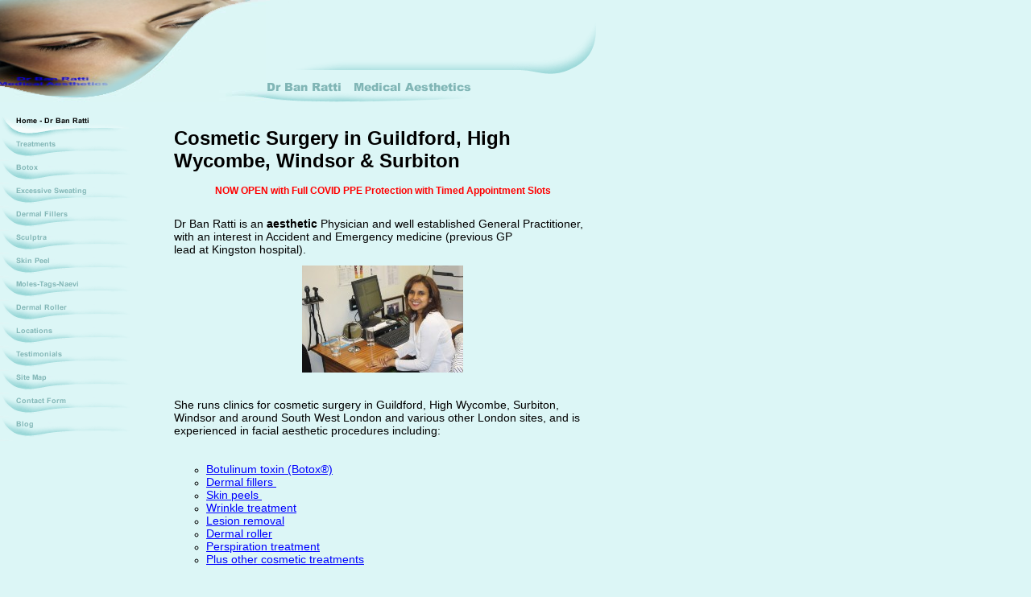

--- FILE ---
content_type: text/html
request_url: http://drbanratti.com/
body_size: 15415
content:
<!DOCTYPE html PUBLIC "-//W3C//DTD HTML 4.01 Transitional//EN" "http://www.w3.org/TR/html4/loose.dtd">
<html><head><META http-equiv="Content-Type" content="text/html; charset=UTF-8"><title>Cosmetic Surgery Guildford, High Wycombe, Windsor &amp; Surbiton</title><meta http-equiv="X-UA-Compatible" content="IE=EmulateIE7" ><meta content="Dr Ban Ratti, your first choice for Cosmetic Surgery in Guildford, Windsor, High Wycombe &amp; Surbiton. Phone on 07939 136427 or visit the site for more info." name="description"><meta name="Keywords" content="Cosmetic Surgery Guildford, Cosmetic Surgery High Wycombe, Cosmetic Surgery Windsor, Cosmetic Surgery Surbiton"><meta content="false" http-equiv="imagetoolbar"><link type="text/css" href="mediapool/98/989778/resources/custom_1315475908077.css" rel="stylesheet"><script type="text/javascript">

  var _gaq = _gaq || [];
  _gaq.push(['_setAccount', 'UA-42993976-25']);
  _gaq.push(['_trackPageview']);

  (function() {
    var ga = document.createElement('script'); ga.type = 'text/javascript'; ga.async = true;
    ga.src = ('https:' == document.location.protocol ? 'https://ssl' : 'http://www') + '.google-analytics.com/ga.js';
    var s = document.getElementsByTagName('script')[0]; s.parentNode.insertBefore(ga, s);
  })();

</script></head><body marginheight="0" marginwidth="0" topmargin="0" leftmargin="0"><div id="body"><script type="text/javascript" language="JavaScript" src="js/mm.js"></script><a id="top" name="top"></a><table cellpadding="0" cellspacing="0" border="0" width="764"><tr><td><table cellpadding="0" cellspacing="0" border="0"><tr><td valign="top" rowspan="2" width="330"><img height="127" width="330" alt="" src="mediapool/98/989778/resources/keyvisual/customkey.png"></td><td background="designs/design360/color1/images/bkg_top.gif" valign="top" width="189"><img height="92" width="189" src="designs/design360/color1/images/top_left.gif"></td><td background="designs/design360/color1/images/bkg_top.gif" valign="top" width="100%"><img vspace="4" src="images/i.gif"><br><img height="1" width="117" src="designs/design360/color1/images/i.gif"></td><td background="designs/design360/color1/images/bkg_top.gif" valign="top" align="right" width="128"><img height="92" width="128" src="designs/design360/color1/images/top_right.gif"></td></tr><tr><td valign="bottom" colspan="3" height="35"><img height="35" width="434" alt="" src="mediapool/98/989778/resources/slogan_360_1_543267137.png"></td></tr></table></td></tr><tr><td valign="top"><img height="15" width="764" src="designs/design360/color1/images/i.gif"></td></tr><tr><td><table cellpadding="0" cellspacing="0" border="0"><tr><td valign="top" width="186"><table cellpadding="0" cellspacing="0" border="0"><tr><td><img src="mediapool/98/989778/resources/tree/10821627_424658172c.png" border="0" alt="Home - Dr Ban Ratti" title="Home - Dr Ban Ratti" name="menuimg10821627"></td></tr><tr><td><a onMouseOut="MM_swapImgRestore()" onMouseOver="
        MM_swapImage('menuimg10821632','','mediapool/98/989778/resources/tree/10821632_429677312a.png',1)
      " href="treatments-1.html"><img src="mediapool/98/989778/resources/tree/10821632_429677312.png" border="0" alt="Treatments" title="Treatments" name="menuimg10821632"></a><script type="text/javascript">MM_preloadImages('mediapool/98/989778/resources/tree/10821632_429677312a.png')</script></td></tr><tr><td><a onMouseOut="MM_swapImgRestore()" onMouseOver="
        MM_swapImage('menuimg10827268','','mediapool/98/989778/resources/tree/10827268_783255252a.png',1)
      " href="botox-1.html"><img src="mediapool/98/989778/resources/tree/10827268_783255252.png" border="0" alt="Botox" title="Botox" name="menuimg10827268"></a><script type="text/javascript">MM_preloadImages('mediapool/98/989778/resources/tree/10827268_783255252a.png')</script></td></tr><tr><td><a onMouseOut="MM_swapImgRestore()" onMouseOver="
        MM_swapImage('menuimg11503684','','mediapool/98/989778/resources/tree/11503684_927281741a.png',1)
      " href="excessive-sweating-1.html"><img src="mediapool/98/989778/resources/tree/11503684_927281741.png" border="0" alt="Excessive Sweating" title="Excessive Sweating" name="menuimg11503684"></a><script type="text/javascript">MM_preloadImages('mediapool/98/989778/resources/tree/11503684_927281741a.png')</script></td></tr><tr><td><a onMouseOut="MM_swapImgRestore()" onMouseOver="
        MM_swapImage('menuimg10827269','','mediapool/98/989778/resources/tree/10827269_1470622251a.png',1)
      " href="dermal-fillers-1.html"><img src="mediapool/98/989778/resources/tree/10827269_1470622251.png" border="0" alt="Dermal Fillers" title="Dermal Fillers" name="menuimg10827269"></a><script type="text/javascript">MM_preloadImages('mediapool/98/989778/resources/tree/10827269_1470622251a.png')</script></td></tr><tr><td><a onMouseOut="MM_swapImgRestore()" onMouseOver="
        MM_swapImage('menuimg11503738','','mediapool/98/989778/resources/tree/11503738_2095209176a.png',1)
      " href="sculptra-1.html"><img src="mediapool/98/989778/resources/tree/11503738_2095209176.png" border="0" alt="Sculptra" title="Sculptra" name="menuimg11503738"></a><script type="text/javascript">MM_preloadImages('mediapool/98/989778/resources/tree/11503738_2095209176a.png')</script></td></tr><tr><td><a onMouseOut="MM_swapImgRestore()" onMouseOver="
        MM_swapImage('menuimg10827270','','mediapool/98/989778/resources/tree/10827270_1670162182a.png',1)
      " href="skin-peel-1.html"><img src="mediapool/98/989778/resources/tree/10827270_1670162182.png" border="0" alt="Skin Peel" title="Skin Peel" name="menuimg10827270"></a><script type="text/javascript">MM_preloadImages('mediapool/98/989778/resources/tree/10827270_1670162182a.png')</script></td></tr><tr><td><a onMouseOut="MM_swapImgRestore()" onMouseOver="
        MM_swapImage('menuimg11789237','','mediapool/98/989778/resources/tree/11789237_502668150a.png',1)
      " href="moles-tags-naevi.html"><img src="mediapool/98/989778/resources/tree/11789237_502668150.png" border="0" alt="Moles-Tags-Naevi" title="Moles-Tags-Naevi" name="menuimg11789237"></a><script type="text/javascript">MM_preloadImages('mediapool/98/989778/resources/tree/11789237_502668150a.png')</script></td></tr><tr><td><a onMouseOut="MM_swapImgRestore()" onMouseOver="
        MM_swapImage('menuimg12802261','','mediapool/98/989778/resources/tree/12802261_1522477685a.png',1)
      " href="dermal-roller.html"><img src="mediapool/98/989778/resources/tree/12802261_1522477685.png" border="0" alt="Dermal Roller " title="Dermal Roller " name="menuimg12802261"></a><script type="text/javascript">MM_preloadImages('mediapool/98/989778/resources/tree/12802261_1522477685a.png')</script></td></tr><tr><td><a onMouseOut="MM_swapImgRestore()" onMouseOver="
        MM_swapImage('menuimg10821634','','mediapool/98/989778/resources/tree/10821634_1123956395a.png',1)
      " href="locations.html"><img src="mediapool/98/989778/resources/tree/10821634_1123956395.png" border="0" alt="Locations" title="Locations" name="menuimg10821634"></a><script type="text/javascript">MM_preloadImages('mediapool/98/989778/resources/tree/10821634_1123956395a.png')</script></td></tr><tr><td><a onMouseOut="MM_swapImgRestore()" onMouseOver="
        MM_swapImage('menuimg10821631','','mediapool/98/989778/resources/tree/10821631_410797478a.png',1)
      " href="testimonials-1.html"><img src="mediapool/98/989778/resources/tree/10821631_410797478.png" border="0" alt="Testimonials" title="Testimonials" name="menuimg10821631"></a><script type="text/javascript">MM_preloadImages('mediapool/98/989778/resources/tree/10821631_410797478a.png')</script></td></tr><tr><td><a onMouseOut="MM_swapImgRestore()" onMouseOver="
        MM_swapImage('menuimg10821638','','mediapool/98/989778/resources/tree/10821638_1116533662a.png',1)
      " href="site-map-1.html"><img src="mediapool/98/989778/resources/tree/10821638_1116533662.png" border="0" alt="Site Map" title="Site Map" name="menuimg10821638"></a><script type="text/javascript">MM_preloadImages('mediapool/98/989778/resources/tree/10821638_1116533662a.png')</script></td></tr><tr><td><a onMouseOut="MM_swapImgRestore()" onMouseOver="
        MM_swapImage('menuimg10827335','','mediapool/98/989778/resources/tree/10827335_918153681a.png',1)
      " href="contact-form-1.html"><img src="mediapool/98/989778/resources/tree/10827335_918153681.png" border="0" alt="Contact Form" title="Contact Form" name="menuimg10827335"></a><script type="text/javascript">MM_preloadImages('mediapool/98/989778/resources/tree/10827335_918153681a.png')</script></td></tr><tr><td><a onMouseOut="MM_swapImgRestore()" onMouseOver="
        MM_swapImage('menuimg11968013','','mediapool/98/989778/resources/tree/11968013_1853898669a.png',1)
      " href="blog.html" onClick="window.open('http://drbanratti.blogspot.com/','').focus();return(false);"><img src="mediapool/98/989778/resources/tree/11968013_1853898669.png" border="0" alt="Blog" title="Blog" name="menuimg11968013"></a><script type="text/javascript">MM_preloadImages('mediapool/98/989778/resources/tree/11968013_1853898669a.png')</script></td></tr></table><img alt="" height="1" width="1" src="//www.livepages.de/activities/i?p=989778"><script type="text/javascript">
		if (typeof document.all != 'undefined') {
			var counter = document.getElementById('vcounter');
			if (counter) {
				if (counter.parentNode) {
					var tdAboveCounterWidth = counter.parentNode.getAttribute("width");
					if (tdAboveCounterWidth) {
						counter.style.width = tdAboveCounterWidth;
					}
				}
			}
		}
		</script></td><td valign="top" width="30"><img height="300" width="30" src="designs/design360/color1/images/i.gif"></td><td valign="top" width="100%"><table cellspacing="0" cellpadding="0" border="0" width="100%">
<tr>
<td width="100%">
<div align="left"><h1>Cosmetic Surgery in Guildford, High Wycombe, Windsor &amp; Surbiton</h1><p style="text-align: center;"><span style="color: rgb(255, 0, 0);"><b>NOW OPEN with Full COVID PPE Protection with Timed Appointment Slots</b></span></p><p abp="1426" style="text-align: center">&nbsp;</p><p abp="1433"><span abp="1434" style="font-size: 14px"><span id="1315477580314E" abp="1435" style="display: none">&nbsp;</span>Dr Ban Ratti is an <b abp="1436">aesthetic </b>Physician and&nbsp;well established&nbsp;General Practitioner, with an interest in Accident and Emergency medicine (previous GP lead&nbsp;at&nbsp;Kingston hospital).&nbsp;</span></p><p abp="1437"><span abp="1438" style="font-size: 12px"><span id="1297600933643S" abp="1439" style="display: none">&nbsp;</span> </span></p><table border="0" abp="1440" align="center" cellspacing="0" cellpadding="0">     <tbody abp="1441">         <tr abp="1442">             <td abp="1443" align="center"><p abp="1444"><img title="" id="18816039" alt="" border="0" abp="1445" width="200" height="133" src="mediapool/98/989778/resources/big_18816039_0_200-133.jpg" hspace="0"></p></td>         </tr>     </tbody> </table><p abp="1446">&nbsp;</p><p abp="1447"><span style="font-size: 14px;">She runs clinics for cosmetic surgery in Guildford, High Wycombe, Surbiton, Windsor and around South West London and various other London sites, and is experienced in facial aesthetic procedures including:</span></p><p class="MsoNormal">&nbsp;</p><ul type="circle"><li><span style="font-size: 14px;"><a href="botox-1.html">Botulinum toxin (Botox&reg;)</a></span></li><li><span style="font-size: 14px;"><a href="dermal-fillers-1.html">Dermal fillers&nbsp;</a></span></li><li><span style="font-size: 14px;"><a href="skin-peel-1.html">Skin peels&nbsp;</a></span></li><li><span style="font-size: 14px;"><a href="sculptra-1.html">Wrinkle treatment</a></span></li><li><span style="font-size: 14px;"><a href="moles-tags-naevi.html">Lesion removal</a></span></li><li><span style="font-size: 14px;"><a href="dermal-roller.html">Dermal roller</a></span></li><li><span style="font-size: 14px;"><a href="excessive-sweating-1.html">Perspiration treatment</a></span></li><li><a href="treatments-1.html"><span style="font-size: 14px;">Plus other cosmetic treatments</span></a></li></ul><p>&nbsp;</p><div>&nbsp;</div><p abp="1448"><span abp="1453" style="font-size: 14px">She is fully qualified and experienced in the administration of&nbsp;Botox&reg;&nbsp;for the reduction of facial wrinkles&nbsp;of the upper face. She has done Masterclass Training in Juv&eacute;derm&reg; for the reduction of facial lines and increasing the fullness of the lips and is qualified in all forms of Dermal fillers.&nbsp;These services are available at her cosmetic surgery in Windsor, Guildford, High Wycombe and Surbiton. </span></p><p abp="1454">&nbsp;</p><p abp="1455"><span abp="1456" style="font-size: 14px">Dr Ratti has great<b abp="1457"> interpersonal skills and will make you feel at ease </b>while discussing and assessing yourrequirements for cosmetic surgery in High Wycombe, Surbiton, Windsor and Guildford.</span>&nbsp;&nbsp;<span abp="1458" style="font-size: 14px">She&nbsp;states, &quot;My belief is to give a personalised service, tailored to the patient, giving a <b abp="1459">youthful and fresh appearance</b>.&quot;</span></p><p abp="1460">&nbsp;</p><p abp="1461"><span abp="1462" style="font-size: 14px">Dr Ratti qualified in 1993 from Liverpool University and completed her GP training in 1997 having obtained her MRCGP, DCH and DRCOG qualifications.&nbsp; She has worked in General Practice and in Accident and Emergency while maintaining&nbsp;a special interest in facial aesthetics.</span></p><p abp="1463">&nbsp;</p><p abp="1464"><span abp="1465" style="font-size: 14px">Dr Ratti has several bases for her cosmetic surgery in Surbiton, Windsor, Guildford and High Wycombe. Full details are listed on her <a href="locations.html">locations page</a>. &nbsp;She can be contacted on 07939 136427 or use the <a abp="1466" href="contact-form-1.html">contact form</a> to email her and she will promptly return you contact.</span></p><p abp="1467">&nbsp;&nbsp;&nbsp;</p><p class="MsoNormal" abp="1468" style="text-align: center"><span id="fck_dom_range_temp_1346689602116_416" abp="1469"><img id="_x0000_i1025" alt="2012 WhatClinic.com Customer Service Award - Medium" abp="1470" src="http://www.whatclinic.com/images/awards/125x50-2012.png"></span></p></div>
</td>
</tr>
<tr>
<td valign="top"><img alt="" height="1" width="462" src="images/i.gif"></td>
</tr>
</table>
<img height="1" width="518" src="designs/design360/color1/images/i.gif"></td><td valign="top" align="right" width="30"><img height="1" width="30" src="designs/design360/color1/images/i.gif"></td></tr></table></td></tr><tr><td valign="top"><table cellpadding="0" cellspacing="0" border="0"><tr><td width="186"><img height="1" width="186" src="designs/design360/color1/images/i.gif"></td><td valign="top" width="144"><a href="#top"><img border="0" height="79" width="144" src="designs/design360/color1/images/top.gif"></a></td><td valign="top" align="right" width="100%"><img height="79" width="434" src="designs/design360/color1/images/bot_right.gif"></td></tr></table></td></tr><tr><td valign="top"><table cellpadding="0" cellspacing="0" border="0"><tr valign="top"><td width="219"><img height="1" width="219" src="designs/design360/color1/images/i.gif"></td><td class="bot">Dr Ban Ratti
                      &nbsp;|&nbsp;
                  <nobr>07939 136427</nobr></td></tr></table></td></tr></table></div></body></html>

--- FILE ---
content_type: text/css
request_url: http://drbanratti.com/mediapool/98/989778/resources/custom_1315475908077.css
body_size: 1556
content:

/* ************************************************ */
/* Design Css for Color: design360.css */

/* body { background-color:#DCF6F6 } */
/* p,td { font-size:12px;color:#000000; } */

.bot { font-size:12px;color:#000000; }




/* ************************************************ */
/* Custom Css Part */

html {
    overflow:auto;
}
body {
    background: #DCF6F6;
    padding: 0;
    margin: 0;
}
* html body { height: 100%; width: 100%; overflow:auto; }
#body {
    font-family: Arial, Helvetica, sans-serif;
    font-size: 12px;
    text-align: left;
    color: #000000;
    background: #DCF6F6;
    display: table;
}
* html #body { height: 100%; width: 100%; overflow:auto; }
#body td {font-size: 12px;font-family: Arial, Helvetica, sans-serif;color: #000000;}
#body p {font-size: 12px;color: #000000;}
#body .bot, #body .bot td, #body .bot p, #body div .bot #totop, #body td .bot #totop{
font-family: Arial, Helvetica, sans-serif;font-size: 12px;color: #000000;
}
p {
    margin-top: 0.5em;
    margin-bottom: 0.5em;
}
#body a, #body a:visited, #body a.pager, #body a.pager:visited {
color: #0000FF;
    text-decoration: underline;
}
#body a.totop, #body a.totop:visited, #body a.totop:hover {
    color: #0000FF;
    text-decoration: none;
}
#body a:hover, #body a.pager:hover {
    text-decoration: underline;
}
object.videoObject {display: none;}*+html object.videoObject {display: block;}* html object.videoObject {display: block;}embed.videoEmbed {display: block;}*+html embed.videoEmbed {display: none;}* html embed.videoEmbed {display: none;}
